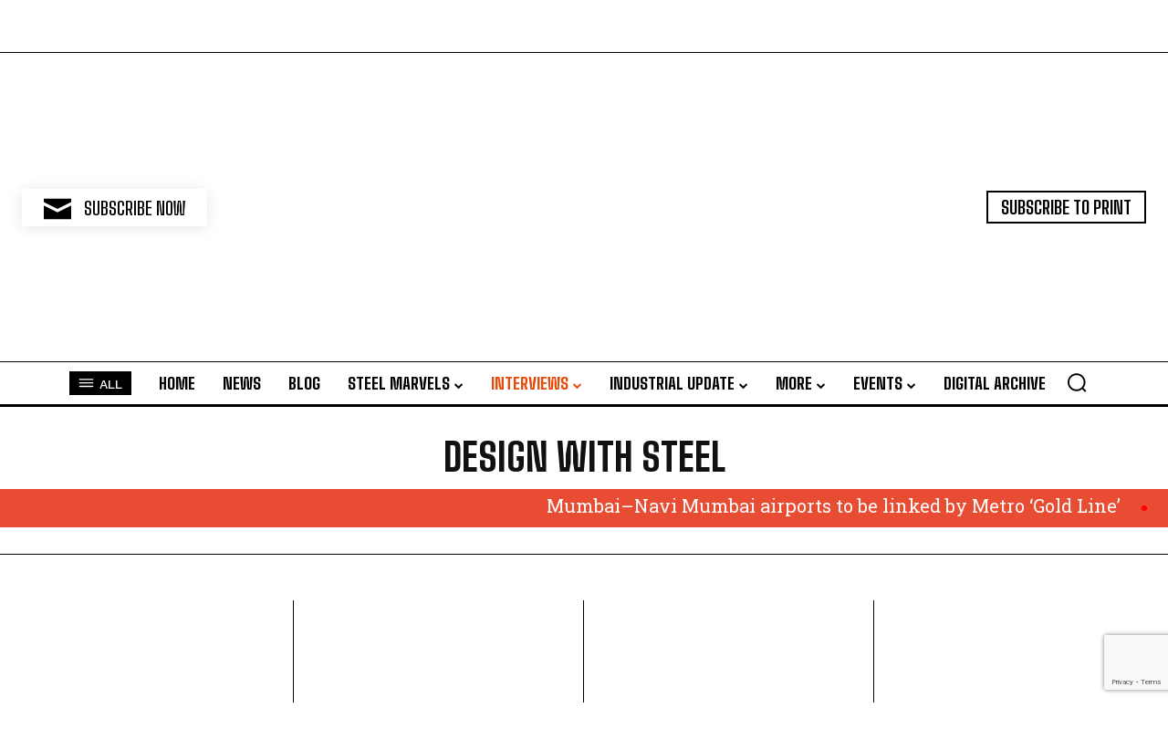

--- FILE ---
content_type: text/html; charset=utf-8
request_url: https://www.google.com/recaptcha/api2/anchor?ar=1&k=6Ldw1-cqAAAAAJ9MkwErs29W024_XWxIpsm1Q_lz&co=aHR0cHM6Ly9zc21iLmluOjQ0Mw..&hl=en&v=N67nZn4AqZkNcbeMu4prBgzg&size=invisible&anchor-ms=20000&execute-ms=30000&cb=e16s4vlobty7
body_size: 48652
content:
<!DOCTYPE HTML><html dir="ltr" lang="en"><head><meta http-equiv="Content-Type" content="text/html; charset=UTF-8">
<meta http-equiv="X-UA-Compatible" content="IE=edge">
<title>reCAPTCHA</title>
<style type="text/css">
/* cyrillic-ext */
@font-face {
  font-family: 'Roboto';
  font-style: normal;
  font-weight: 400;
  font-stretch: 100%;
  src: url(//fonts.gstatic.com/s/roboto/v48/KFO7CnqEu92Fr1ME7kSn66aGLdTylUAMa3GUBHMdazTgWw.woff2) format('woff2');
  unicode-range: U+0460-052F, U+1C80-1C8A, U+20B4, U+2DE0-2DFF, U+A640-A69F, U+FE2E-FE2F;
}
/* cyrillic */
@font-face {
  font-family: 'Roboto';
  font-style: normal;
  font-weight: 400;
  font-stretch: 100%;
  src: url(//fonts.gstatic.com/s/roboto/v48/KFO7CnqEu92Fr1ME7kSn66aGLdTylUAMa3iUBHMdazTgWw.woff2) format('woff2');
  unicode-range: U+0301, U+0400-045F, U+0490-0491, U+04B0-04B1, U+2116;
}
/* greek-ext */
@font-face {
  font-family: 'Roboto';
  font-style: normal;
  font-weight: 400;
  font-stretch: 100%;
  src: url(//fonts.gstatic.com/s/roboto/v48/KFO7CnqEu92Fr1ME7kSn66aGLdTylUAMa3CUBHMdazTgWw.woff2) format('woff2');
  unicode-range: U+1F00-1FFF;
}
/* greek */
@font-face {
  font-family: 'Roboto';
  font-style: normal;
  font-weight: 400;
  font-stretch: 100%;
  src: url(//fonts.gstatic.com/s/roboto/v48/KFO7CnqEu92Fr1ME7kSn66aGLdTylUAMa3-UBHMdazTgWw.woff2) format('woff2');
  unicode-range: U+0370-0377, U+037A-037F, U+0384-038A, U+038C, U+038E-03A1, U+03A3-03FF;
}
/* math */
@font-face {
  font-family: 'Roboto';
  font-style: normal;
  font-weight: 400;
  font-stretch: 100%;
  src: url(//fonts.gstatic.com/s/roboto/v48/KFO7CnqEu92Fr1ME7kSn66aGLdTylUAMawCUBHMdazTgWw.woff2) format('woff2');
  unicode-range: U+0302-0303, U+0305, U+0307-0308, U+0310, U+0312, U+0315, U+031A, U+0326-0327, U+032C, U+032F-0330, U+0332-0333, U+0338, U+033A, U+0346, U+034D, U+0391-03A1, U+03A3-03A9, U+03B1-03C9, U+03D1, U+03D5-03D6, U+03F0-03F1, U+03F4-03F5, U+2016-2017, U+2034-2038, U+203C, U+2040, U+2043, U+2047, U+2050, U+2057, U+205F, U+2070-2071, U+2074-208E, U+2090-209C, U+20D0-20DC, U+20E1, U+20E5-20EF, U+2100-2112, U+2114-2115, U+2117-2121, U+2123-214F, U+2190, U+2192, U+2194-21AE, U+21B0-21E5, U+21F1-21F2, U+21F4-2211, U+2213-2214, U+2216-22FF, U+2308-230B, U+2310, U+2319, U+231C-2321, U+2336-237A, U+237C, U+2395, U+239B-23B7, U+23D0, U+23DC-23E1, U+2474-2475, U+25AF, U+25B3, U+25B7, U+25BD, U+25C1, U+25CA, U+25CC, U+25FB, U+266D-266F, U+27C0-27FF, U+2900-2AFF, U+2B0E-2B11, U+2B30-2B4C, U+2BFE, U+3030, U+FF5B, U+FF5D, U+1D400-1D7FF, U+1EE00-1EEFF;
}
/* symbols */
@font-face {
  font-family: 'Roboto';
  font-style: normal;
  font-weight: 400;
  font-stretch: 100%;
  src: url(//fonts.gstatic.com/s/roboto/v48/KFO7CnqEu92Fr1ME7kSn66aGLdTylUAMaxKUBHMdazTgWw.woff2) format('woff2');
  unicode-range: U+0001-000C, U+000E-001F, U+007F-009F, U+20DD-20E0, U+20E2-20E4, U+2150-218F, U+2190, U+2192, U+2194-2199, U+21AF, U+21E6-21F0, U+21F3, U+2218-2219, U+2299, U+22C4-22C6, U+2300-243F, U+2440-244A, U+2460-24FF, U+25A0-27BF, U+2800-28FF, U+2921-2922, U+2981, U+29BF, U+29EB, U+2B00-2BFF, U+4DC0-4DFF, U+FFF9-FFFB, U+10140-1018E, U+10190-1019C, U+101A0, U+101D0-101FD, U+102E0-102FB, U+10E60-10E7E, U+1D2C0-1D2D3, U+1D2E0-1D37F, U+1F000-1F0FF, U+1F100-1F1AD, U+1F1E6-1F1FF, U+1F30D-1F30F, U+1F315, U+1F31C, U+1F31E, U+1F320-1F32C, U+1F336, U+1F378, U+1F37D, U+1F382, U+1F393-1F39F, U+1F3A7-1F3A8, U+1F3AC-1F3AF, U+1F3C2, U+1F3C4-1F3C6, U+1F3CA-1F3CE, U+1F3D4-1F3E0, U+1F3ED, U+1F3F1-1F3F3, U+1F3F5-1F3F7, U+1F408, U+1F415, U+1F41F, U+1F426, U+1F43F, U+1F441-1F442, U+1F444, U+1F446-1F449, U+1F44C-1F44E, U+1F453, U+1F46A, U+1F47D, U+1F4A3, U+1F4B0, U+1F4B3, U+1F4B9, U+1F4BB, U+1F4BF, U+1F4C8-1F4CB, U+1F4D6, U+1F4DA, U+1F4DF, U+1F4E3-1F4E6, U+1F4EA-1F4ED, U+1F4F7, U+1F4F9-1F4FB, U+1F4FD-1F4FE, U+1F503, U+1F507-1F50B, U+1F50D, U+1F512-1F513, U+1F53E-1F54A, U+1F54F-1F5FA, U+1F610, U+1F650-1F67F, U+1F687, U+1F68D, U+1F691, U+1F694, U+1F698, U+1F6AD, U+1F6B2, U+1F6B9-1F6BA, U+1F6BC, U+1F6C6-1F6CF, U+1F6D3-1F6D7, U+1F6E0-1F6EA, U+1F6F0-1F6F3, U+1F6F7-1F6FC, U+1F700-1F7FF, U+1F800-1F80B, U+1F810-1F847, U+1F850-1F859, U+1F860-1F887, U+1F890-1F8AD, U+1F8B0-1F8BB, U+1F8C0-1F8C1, U+1F900-1F90B, U+1F93B, U+1F946, U+1F984, U+1F996, U+1F9E9, U+1FA00-1FA6F, U+1FA70-1FA7C, U+1FA80-1FA89, U+1FA8F-1FAC6, U+1FACE-1FADC, U+1FADF-1FAE9, U+1FAF0-1FAF8, U+1FB00-1FBFF;
}
/* vietnamese */
@font-face {
  font-family: 'Roboto';
  font-style: normal;
  font-weight: 400;
  font-stretch: 100%;
  src: url(//fonts.gstatic.com/s/roboto/v48/KFO7CnqEu92Fr1ME7kSn66aGLdTylUAMa3OUBHMdazTgWw.woff2) format('woff2');
  unicode-range: U+0102-0103, U+0110-0111, U+0128-0129, U+0168-0169, U+01A0-01A1, U+01AF-01B0, U+0300-0301, U+0303-0304, U+0308-0309, U+0323, U+0329, U+1EA0-1EF9, U+20AB;
}
/* latin-ext */
@font-face {
  font-family: 'Roboto';
  font-style: normal;
  font-weight: 400;
  font-stretch: 100%;
  src: url(//fonts.gstatic.com/s/roboto/v48/KFO7CnqEu92Fr1ME7kSn66aGLdTylUAMa3KUBHMdazTgWw.woff2) format('woff2');
  unicode-range: U+0100-02BA, U+02BD-02C5, U+02C7-02CC, U+02CE-02D7, U+02DD-02FF, U+0304, U+0308, U+0329, U+1D00-1DBF, U+1E00-1E9F, U+1EF2-1EFF, U+2020, U+20A0-20AB, U+20AD-20C0, U+2113, U+2C60-2C7F, U+A720-A7FF;
}
/* latin */
@font-face {
  font-family: 'Roboto';
  font-style: normal;
  font-weight: 400;
  font-stretch: 100%;
  src: url(//fonts.gstatic.com/s/roboto/v48/KFO7CnqEu92Fr1ME7kSn66aGLdTylUAMa3yUBHMdazQ.woff2) format('woff2');
  unicode-range: U+0000-00FF, U+0131, U+0152-0153, U+02BB-02BC, U+02C6, U+02DA, U+02DC, U+0304, U+0308, U+0329, U+2000-206F, U+20AC, U+2122, U+2191, U+2193, U+2212, U+2215, U+FEFF, U+FFFD;
}
/* cyrillic-ext */
@font-face {
  font-family: 'Roboto';
  font-style: normal;
  font-weight: 500;
  font-stretch: 100%;
  src: url(//fonts.gstatic.com/s/roboto/v48/KFO7CnqEu92Fr1ME7kSn66aGLdTylUAMa3GUBHMdazTgWw.woff2) format('woff2');
  unicode-range: U+0460-052F, U+1C80-1C8A, U+20B4, U+2DE0-2DFF, U+A640-A69F, U+FE2E-FE2F;
}
/* cyrillic */
@font-face {
  font-family: 'Roboto';
  font-style: normal;
  font-weight: 500;
  font-stretch: 100%;
  src: url(//fonts.gstatic.com/s/roboto/v48/KFO7CnqEu92Fr1ME7kSn66aGLdTylUAMa3iUBHMdazTgWw.woff2) format('woff2');
  unicode-range: U+0301, U+0400-045F, U+0490-0491, U+04B0-04B1, U+2116;
}
/* greek-ext */
@font-face {
  font-family: 'Roboto';
  font-style: normal;
  font-weight: 500;
  font-stretch: 100%;
  src: url(//fonts.gstatic.com/s/roboto/v48/KFO7CnqEu92Fr1ME7kSn66aGLdTylUAMa3CUBHMdazTgWw.woff2) format('woff2');
  unicode-range: U+1F00-1FFF;
}
/* greek */
@font-face {
  font-family: 'Roboto';
  font-style: normal;
  font-weight: 500;
  font-stretch: 100%;
  src: url(//fonts.gstatic.com/s/roboto/v48/KFO7CnqEu92Fr1ME7kSn66aGLdTylUAMa3-UBHMdazTgWw.woff2) format('woff2');
  unicode-range: U+0370-0377, U+037A-037F, U+0384-038A, U+038C, U+038E-03A1, U+03A3-03FF;
}
/* math */
@font-face {
  font-family: 'Roboto';
  font-style: normal;
  font-weight: 500;
  font-stretch: 100%;
  src: url(//fonts.gstatic.com/s/roboto/v48/KFO7CnqEu92Fr1ME7kSn66aGLdTylUAMawCUBHMdazTgWw.woff2) format('woff2');
  unicode-range: U+0302-0303, U+0305, U+0307-0308, U+0310, U+0312, U+0315, U+031A, U+0326-0327, U+032C, U+032F-0330, U+0332-0333, U+0338, U+033A, U+0346, U+034D, U+0391-03A1, U+03A3-03A9, U+03B1-03C9, U+03D1, U+03D5-03D6, U+03F0-03F1, U+03F4-03F5, U+2016-2017, U+2034-2038, U+203C, U+2040, U+2043, U+2047, U+2050, U+2057, U+205F, U+2070-2071, U+2074-208E, U+2090-209C, U+20D0-20DC, U+20E1, U+20E5-20EF, U+2100-2112, U+2114-2115, U+2117-2121, U+2123-214F, U+2190, U+2192, U+2194-21AE, U+21B0-21E5, U+21F1-21F2, U+21F4-2211, U+2213-2214, U+2216-22FF, U+2308-230B, U+2310, U+2319, U+231C-2321, U+2336-237A, U+237C, U+2395, U+239B-23B7, U+23D0, U+23DC-23E1, U+2474-2475, U+25AF, U+25B3, U+25B7, U+25BD, U+25C1, U+25CA, U+25CC, U+25FB, U+266D-266F, U+27C0-27FF, U+2900-2AFF, U+2B0E-2B11, U+2B30-2B4C, U+2BFE, U+3030, U+FF5B, U+FF5D, U+1D400-1D7FF, U+1EE00-1EEFF;
}
/* symbols */
@font-face {
  font-family: 'Roboto';
  font-style: normal;
  font-weight: 500;
  font-stretch: 100%;
  src: url(//fonts.gstatic.com/s/roboto/v48/KFO7CnqEu92Fr1ME7kSn66aGLdTylUAMaxKUBHMdazTgWw.woff2) format('woff2');
  unicode-range: U+0001-000C, U+000E-001F, U+007F-009F, U+20DD-20E0, U+20E2-20E4, U+2150-218F, U+2190, U+2192, U+2194-2199, U+21AF, U+21E6-21F0, U+21F3, U+2218-2219, U+2299, U+22C4-22C6, U+2300-243F, U+2440-244A, U+2460-24FF, U+25A0-27BF, U+2800-28FF, U+2921-2922, U+2981, U+29BF, U+29EB, U+2B00-2BFF, U+4DC0-4DFF, U+FFF9-FFFB, U+10140-1018E, U+10190-1019C, U+101A0, U+101D0-101FD, U+102E0-102FB, U+10E60-10E7E, U+1D2C0-1D2D3, U+1D2E0-1D37F, U+1F000-1F0FF, U+1F100-1F1AD, U+1F1E6-1F1FF, U+1F30D-1F30F, U+1F315, U+1F31C, U+1F31E, U+1F320-1F32C, U+1F336, U+1F378, U+1F37D, U+1F382, U+1F393-1F39F, U+1F3A7-1F3A8, U+1F3AC-1F3AF, U+1F3C2, U+1F3C4-1F3C6, U+1F3CA-1F3CE, U+1F3D4-1F3E0, U+1F3ED, U+1F3F1-1F3F3, U+1F3F5-1F3F7, U+1F408, U+1F415, U+1F41F, U+1F426, U+1F43F, U+1F441-1F442, U+1F444, U+1F446-1F449, U+1F44C-1F44E, U+1F453, U+1F46A, U+1F47D, U+1F4A3, U+1F4B0, U+1F4B3, U+1F4B9, U+1F4BB, U+1F4BF, U+1F4C8-1F4CB, U+1F4D6, U+1F4DA, U+1F4DF, U+1F4E3-1F4E6, U+1F4EA-1F4ED, U+1F4F7, U+1F4F9-1F4FB, U+1F4FD-1F4FE, U+1F503, U+1F507-1F50B, U+1F50D, U+1F512-1F513, U+1F53E-1F54A, U+1F54F-1F5FA, U+1F610, U+1F650-1F67F, U+1F687, U+1F68D, U+1F691, U+1F694, U+1F698, U+1F6AD, U+1F6B2, U+1F6B9-1F6BA, U+1F6BC, U+1F6C6-1F6CF, U+1F6D3-1F6D7, U+1F6E0-1F6EA, U+1F6F0-1F6F3, U+1F6F7-1F6FC, U+1F700-1F7FF, U+1F800-1F80B, U+1F810-1F847, U+1F850-1F859, U+1F860-1F887, U+1F890-1F8AD, U+1F8B0-1F8BB, U+1F8C0-1F8C1, U+1F900-1F90B, U+1F93B, U+1F946, U+1F984, U+1F996, U+1F9E9, U+1FA00-1FA6F, U+1FA70-1FA7C, U+1FA80-1FA89, U+1FA8F-1FAC6, U+1FACE-1FADC, U+1FADF-1FAE9, U+1FAF0-1FAF8, U+1FB00-1FBFF;
}
/* vietnamese */
@font-face {
  font-family: 'Roboto';
  font-style: normal;
  font-weight: 500;
  font-stretch: 100%;
  src: url(//fonts.gstatic.com/s/roboto/v48/KFO7CnqEu92Fr1ME7kSn66aGLdTylUAMa3OUBHMdazTgWw.woff2) format('woff2');
  unicode-range: U+0102-0103, U+0110-0111, U+0128-0129, U+0168-0169, U+01A0-01A1, U+01AF-01B0, U+0300-0301, U+0303-0304, U+0308-0309, U+0323, U+0329, U+1EA0-1EF9, U+20AB;
}
/* latin-ext */
@font-face {
  font-family: 'Roboto';
  font-style: normal;
  font-weight: 500;
  font-stretch: 100%;
  src: url(//fonts.gstatic.com/s/roboto/v48/KFO7CnqEu92Fr1ME7kSn66aGLdTylUAMa3KUBHMdazTgWw.woff2) format('woff2');
  unicode-range: U+0100-02BA, U+02BD-02C5, U+02C7-02CC, U+02CE-02D7, U+02DD-02FF, U+0304, U+0308, U+0329, U+1D00-1DBF, U+1E00-1E9F, U+1EF2-1EFF, U+2020, U+20A0-20AB, U+20AD-20C0, U+2113, U+2C60-2C7F, U+A720-A7FF;
}
/* latin */
@font-face {
  font-family: 'Roboto';
  font-style: normal;
  font-weight: 500;
  font-stretch: 100%;
  src: url(//fonts.gstatic.com/s/roboto/v48/KFO7CnqEu92Fr1ME7kSn66aGLdTylUAMa3yUBHMdazQ.woff2) format('woff2');
  unicode-range: U+0000-00FF, U+0131, U+0152-0153, U+02BB-02BC, U+02C6, U+02DA, U+02DC, U+0304, U+0308, U+0329, U+2000-206F, U+20AC, U+2122, U+2191, U+2193, U+2212, U+2215, U+FEFF, U+FFFD;
}
/* cyrillic-ext */
@font-face {
  font-family: 'Roboto';
  font-style: normal;
  font-weight: 900;
  font-stretch: 100%;
  src: url(//fonts.gstatic.com/s/roboto/v48/KFO7CnqEu92Fr1ME7kSn66aGLdTylUAMa3GUBHMdazTgWw.woff2) format('woff2');
  unicode-range: U+0460-052F, U+1C80-1C8A, U+20B4, U+2DE0-2DFF, U+A640-A69F, U+FE2E-FE2F;
}
/* cyrillic */
@font-face {
  font-family: 'Roboto';
  font-style: normal;
  font-weight: 900;
  font-stretch: 100%;
  src: url(//fonts.gstatic.com/s/roboto/v48/KFO7CnqEu92Fr1ME7kSn66aGLdTylUAMa3iUBHMdazTgWw.woff2) format('woff2');
  unicode-range: U+0301, U+0400-045F, U+0490-0491, U+04B0-04B1, U+2116;
}
/* greek-ext */
@font-face {
  font-family: 'Roboto';
  font-style: normal;
  font-weight: 900;
  font-stretch: 100%;
  src: url(//fonts.gstatic.com/s/roboto/v48/KFO7CnqEu92Fr1ME7kSn66aGLdTylUAMa3CUBHMdazTgWw.woff2) format('woff2');
  unicode-range: U+1F00-1FFF;
}
/* greek */
@font-face {
  font-family: 'Roboto';
  font-style: normal;
  font-weight: 900;
  font-stretch: 100%;
  src: url(//fonts.gstatic.com/s/roboto/v48/KFO7CnqEu92Fr1ME7kSn66aGLdTylUAMa3-UBHMdazTgWw.woff2) format('woff2');
  unicode-range: U+0370-0377, U+037A-037F, U+0384-038A, U+038C, U+038E-03A1, U+03A3-03FF;
}
/* math */
@font-face {
  font-family: 'Roboto';
  font-style: normal;
  font-weight: 900;
  font-stretch: 100%;
  src: url(//fonts.gstatic.com/s/roboto/v48/KFO7CnqEu92Fr1ME7kSn66aGLdTylUAMawCUBHMdazTgWw.woff2) format('woff2');
  unicode-range: U+0302-0303, U+0305, U+0307-0308, U+0310, U+0312, U+0315, U+031A, U+0326-0327, U+032C, U+032F-0330, U+0332-0333, U+0338, U+033A, U+0346, U+034D, U+0391-03A1, U+03A3-03A9, U+03B1-03C9, U+03D1, U+03D5-03D6, U+03F0-03F1, U+03F4-03F5, U+2016-2017, U+2034-2038, U+203C, U+2040, U+2043, U+2047, U+2050, U+2057, U+205F, U+2070-2071, U+2074-208E, U+2090-209C, U+20D0-20DC, U+20E1, U+20E5-20EF, U+2100-2112, U+2114-2115, U+2117-2121, U+2123-214F, U+2190, U+2192, U+2194-21AE, U+21B0-21E5, U+21F1-21F2, U+21F4-2211, U+2213-2214, U+2216-22FF, U+2308-230B, U+2310, U+2319, U+231C-2321, U+2336-237A, U+237C, U+2395, U+239B-23B7, U+23D0, U+23DC-23E1, U+2474-2475, U+25AF, U+25B3, U+25B7, U+25BD, U+25C1, U+25CA, U+25CC, U+25FB, U+266D-266F, U+27C0-27FF, U+2900-2AFF, U+2B0E-2B11, U+2B30-2B4C, U+2BFE, U+3030, U+FF5B, U+FF5D, U+1D400-1D7FF, U+1EE00-1EEFF;
}
/* symbols */
@font-face {
  font-family: 'Roboto';
  font-style: normal;
  font-weight: 900;
  font-stretch: 100%;
  src: url(//fonts.gstatic.com/s/roboto/v48/KFO7CnqEu92Fr1ME7kSn66aGLdTylUAMaxKUBHMdazTgWw.woff2) format('woff2');
  unicode-range: U+0001-000C, U+000E-001F, U+007F-009F, U+20DD-20E0, U+20E2-20E4, U+2150-218F, U+2190, U+2192, U+2194-2199, U+21AF, U+21E6-21F0, U+21F3, U+2218-2219, U+2299, U+22C4-22C6, U+2300-243F, U+2440-244A, U+2460-24FF, U+25A0-27BF, U+2800-28FF, U+2921-2922, U+2981, U+29BF, U+29EB, U+2B00-2BFF, U+4DC0-4DFF, U+FFF9-FFFB, U+10140-1018E, U+10190-1019C, U+101A0, U+101D0-101FD, U+102E0-102FB, U+10E60-10E7E, U+1D2C0-1D2D3, U+1D2E0-1D37F, U+1F000-1F0FF, U+1F100-1F1AD, U+1F1E6-1F1FF, U+1F30D-1F30F, U+1F315, U+1F31C, U+1F31E, U+1F320-1F32C, U+1F336, U+1F378, U+1F37D, U+1F382, U+1F393-1F39F, U+1F3A7-1F3A8, U+1F3AC-1F3AF, U+1F3C2, U+1F3C4-1F3C6, U+1F3CA-1F3CE, U+1F3D4-1F3E0, U+1F3ED, U+1F3F1-1F3F3, U+1F3F5-1F3F7, U+1F408, U+1F415, U+1F41F, U+1F426, U+1F43F, U+1F441-1F442, U+1F444, U+1F446-1F449, U+1F44C-1F44E, U+1F453, U+1F46A, U+1F47D, U+1F4A3, U+1F4B0, U+1F4B3, U+1F4B9, U+1F4BB, U+1F4BF, U+1F4C8-1F4CB, U+1F4D6, U+1F4DA, U+1F4DF, U+1F4E3-1F4E6, U+1F4EA-1F4ED, U+1F4F7, U+1F4F9-1F4FB, U+1F4FD-1F4FE, U+1F503, U+1F507-1F50B, U+1F50D, U+1F512-1F513, U+1F53E-1F54A, U+1F54F-1F5FA, U+1F610, U+1F650-1F67F, U+1F687, U+1F68D, U+1F691, U+1F694, U+1F698, U+1F6AD, U+1F6B2, U+1F6B9-1F6BA, U+1F6BC, U+1F6C6-1F6CF, U+1F6D3-1F6D7, U+1F6E0-1F6EA, U+1F6F0-1F6F3, U+1F6F7-1F6FC, U+1F700-1F7FF, U+1F800-1F80B, U+1F810-1F847, U+1F850-1F859, U+1F860-1F887, U+1F890-1F8AD, U+1F8B0-1F8BB, U+1F8C0-1F8C1, U+1F900-1F90B, U+1F93B, U+1F946, U+1F984, U+1F996, U+1F9E9, U+1FA00-1FA6F, U+1FA70-1FA7C, U+1FA80-1FA89, U+1FA8F-1FAC6, U+1FACE-1FADC, U+1FADF-1FAE9, U+1FAF0-1FAF8, U+1FB00-1FBFF;
}
/* vietnamese */
@font-face {
  font-family: 'Roboto';
  font-style: normal;
  font-weight: 900;
  font-stretch: 100%;
  src: url(//fonts.gstatic.com/s/roboto/v48/KFO7CnqEu92Fr1ME7kSn66aGLdTylUAMa3OUBHMdazTgWw.woff2) format('woff2');
  unicode-range: U+0102-0103, U+0110-0111, U+0128-0129, U+0168-0169, U+01A0-01A1, U+01AF-01B0, U+0300-0301, U+0303-0304, U+0308-0309, U+0323, U+0329, U+1EA0-1EF9, U+20AB;
}
/* latin-ext */
@font-face {
  font-family: 'Roboto';
  font-style: normal;
  font-weight: 900;
  font-stretch: 100%;
  src: url(//fonts.gstatic.com/s/roboto/v48/KFO7CnqEu92Fr1ME7kSn66aGLdTylUAMa3KUBHMdazTgWw.woff2) format('woff2');
  unicode-range: U+0100-02BA, U+02BD-02C5, U+02C7-02CC, U+02CE-02D7, U+02DD-02FF, U+0304, U+0308, U+0329, U+1D00-1DBF, U+1E00-1E9F, U+1EF2-1EFF, U+2020, U+20A0-20AB, U+20AD-20C0, U+2113, U+2C60-2C7F, U+A720-A7FF;
}
/* latin */
@font-face {
  font-family: 'Roboto';
  font-style: normal;
  font-weight: 900;
  font-stretch: 100%;
  src: url(//fonts.gstatic.com/s/roboto/v48/KFO7CnqEu92Fr1ME7kSn66aGLdTylUAMa3yUBHMdazQ.woff2) format('woff2');
  unicode-range: U+0000-00FF, U+0131, U+0152-0153, U+02BB-02BC, U+02C6, U+02DA, U+02DC, U+0304, U+0308, U+0329, U+2000-206F, U+20AC, U+2122, U+2191, U+2193, U+2212, U+2215, U+FEFF, U+FFFD;
}

</style>
<link rel="stylesheet" type="text/css" href="https://www.gstatic.com/recaptcha/releases/N67nZn4AqZkNcbeMu4prBgzg/styles__ltr.css">
<script nonce="3HjvHeo1tWyL_5ZGg40wSQ" type="text/javascript">window['__recaptcha_api'] = 'https://www.google.com/recaptcha/api2/';</script>
<script type="text/javascript" src="https://www.gstatic.com/recaptcha/releases/N67nZn4AqZkNcbeMu4prBgzg/recaptcha__en.js" nonce="3HjvHeo1tWyL_5ZGg40wSQ">
      
    </script></head>
<body><div id="rc-anchor-alert" class="rc-anchor-alert"></div>
<input type="hidden" id="recaptcha-token" value="[base64]">
<script type="text/javascript" nonce="3HjvHeo1tWyL_5ZGg40wSQ">
      recaptcha.anchor.Main.init("[\x22ainput\x22,[\x22bgdata\x22,\x22\x22,\[base64]/[base64]/[base64]/bmV3IHJbeF0oY1swXSk6RT09Mj9uZXcgclt4XShjWzBdLGNbMV0pOkU9PTM/bmV3IHJbeF0oY1swXSxjWzFdLGNbMl0pOkU9PTQ/[base64]/[base64]/[base64]/[base64]/[base64]/[base64]/[base64]/[base64]\x22,\[base64]\\u003d\\u003d\x22,\x22wokRYMKFZMKbc3AXw71kw5ocfEM4LsOFQTfDignCssO5dwzCkT/DnmQaHcOIwpXCm8OXw7Zdw7wfw6dwQcOgcsKYV8KuwrI6ZMKTwroBLwnCvcKHdMKbwqPCp8OcPMKHMj3ColNww5pgZwXCmiIeNMKcwq/DrlnDjD9FFcOpVl/CqDTClsOQUcOgwqbDkmk1EMOTOMK5wqwBwqPDpHjDmjEnw6PDmMKUTsOrFMOVw4hqw4xwasOWOwI+w58DJADDiMKEw69IEcO4woDDg054LMO1wr3DjcOFw6TDil8cSMKfBcKWwrUyN3QLw5M+woDDlMKmwowiSy3CpT3DksKIw7JlwqpSwoLCvD5YJ8OJfBtOw7/DkVrDrMOxw7NCwoLCtsOyLHBlesOMwrjDksKpM8OXw4V7w4gNw6NdOcOgw7/[base64]/w5/CpcOVVMKnwq/DqMO3woFraFMFwozClMKrw6RzYMOGecKcwpdHdMKSwpVKw6rChMOuY8Odw5TDvsKjAnXDvh/[base64]/Cui7CoMOcAVIfInXCkwrDo8OmwrfCnsKJc3jCoHfDmsOoaMOKw5nCkiVcw5EdMsKycQd4ccO+w5gfwq/DkW9haMKVDiRGw5vDvsKCwpXDq8KkwqDCicKww70iOMKiwoNUwobCtsKHJFERw5DDtcK3wrvCq8KARcKXw6UfAk5ow4sVwrpeHVZgw6wEEcKTwqsHMAPDqyFGVXbCjcKtw5bDjsOOw4JfP3nClhXCuBnDisODIRTCpB7Ct8KCw79awqfDscKwRsKXwqc/AwZ2wpnDj8KJXCJ5L8O6VcOtK27Ch8OEwpFpAsOiFjomw6rCrsOIX8ODw5LCp2nCv0sORDArWVDDisKPwoTCiF8QRsObAcOew5/DvMOPI8OLw4w9LsOywo0lwo14wqfCvMKpLsKFwonDj8K+LMObw5/Dt8OMw4fDumrDnzdqw5BgNcKPwrjCtMKRbMKCw63Du8OyATYgw6/DjcOpF8KncsKawqwDQ8K/Q8K7w797XsKncjFZwrXCpMOgUxpaNcKBwrLDpxh0XxrClcOVFsOnal0Kd0zDicKFKTN8UBltEsKsf0PDrsOJfsK9b8O4wpDCiMO8RQrCthFiw5TDtsORwp3CocO/dS3DmVDDrcO0wp5OTFvCocO+w5jCqMK1J8OVw7gPGlrCkSNxMz7Dr8O5OyDDjWPDlCF0woIpWybChQ52w6zDgj8awpzCgMOXw7HCoi/DtMKRw6JVwpzDscOVw646w41Nwo3DnUjCr8OxCX0jSsKmOSUgN8OXwrLCucOcw73CqMK7w63Cr8KyckjDlcOtwrHDl8OIblMnw5BTNwhgYMOlPsOEb8Kxwp99w5dAHTYgw4/DnWEOwroQw7bCoB9FwqPCqsOdwpHCkAh/XAlQXHnCncOmHQQBwppaF8OpwoJ+YMO/GcKswr/DkQnDgcOjw53CtRx1wozDjAbCkMK5Y8Kjw7bCkj5fw6lIMMOkw41hLUXCl3tJcMOIwrjDuMO6w6LCgypPwosODwDDoSHCmkjCg8ONZTwDw5TDusOCw43DnsOKwr3Cv8OjHSrCjsKNw4LDulkIwrrCkmzDn8Ozc8ODwrzCjMKIZgLDqk/CjcK9FsK6woDCg2Nkw57ClsO+w4VXMcKVW2PCrsKhc3taw5vDkDpBR8OGwrVeZsKow5JIwpAbw6IawqstUsKHwrjCssKzwp/CgcKuFFzCs1XDsXXDgiVxw7bDpCIOZ8ORwoU6Y8K/QX8mBWFxCsOhwq3DvcK5w6bCkMKYVcOeHUI+K8KkeXQMw4jDtsOSw5zCsMOmw7Mfw5VgDMOAw7nDsjTDkGssw4VIw4ttwrrCu19bPxdgwq5+wrfCicKFaEggT8Obw4EmNFBGwohZw6dTVH0Bw5/Cv1bDqUkgTsKLZTXCs8OYNlxSLkbCrcO+wrXClgYoZsOkw6bChyxXB33DpArDl1MGwpJ1DsKiw5PCmcKzKiRMw6rCliLCkj92wpBlw7bDpGI2RjsdwqDCuMKcMMKkLmnCkhDDvsK/wpjCsk5tUMKYTUrDkyLCmcOdwrtuahrCn8K/[base64]/ZcKrTRUUVsKNw5XCtRTCocKCOsOSw4HDo8Khwq4DZB3ChW7Dhjo+w45VwpTDjsKIw57Cl8Kbw77DnSx8aMK1f2cKYGjDtlIewrfDg0rCsEbCjcOWwrpMw6wiCsK0UcOoe8Ozw5lJTDTDkMKCw7Z5bcOWYjTCn8Kdwo/DuMOjdxHCvxgCYsKLw4vCmkHCgyrCnR3CjsK1NcOsw7d4O8O4WAwbYMOVw7/CqsKdwrJrCCPDsMOyw5vChUzDtxzDtmEyGsOUa8OYw5PCs8KTwrXCq3HDkMK9GMKsIErCo8K6w5FZXkDDkSLDq8KPRjF2woRxw7hXw6tsw5fCp8OoVMK1w6zDoMOdXxE7wo8Bw7wjQcO/K1E8wrx4wrPCg8OOVhsHHMOlwovChcO/wq3Cjg4vJsO+K8KOBxggV33CgG8bw7DDsMO+wrjCncKHw5PDosK0w78Xwo3DqlACwpMjUz5uR8Ktw6HDmzrCmijCiColw4DCocOKJ2rCiwhOUV/Cl1/CmUNdwrcqw6/CnsKQw6nDlg7DgcOfw4TDqcKtw7dyasOlD8O0TQ1SHCUcdsK7w4l2wqN/woUEw6Exw6pCw7AAw5vDq8O2PQVjwplXQwjDjsKaF8OQw5rCscKnDMOiFifDm2XCjcK0GQ/[base64]/[base64]/W3bCnQDDi8KVw6LDtcOFcBdZZHpfMkrDnFDClz/DlC9FworCjTvCpynCgcOHw5ocwoMICGFNJ8Otw73DkQwQwqbCihVqwrTClmYBw5Eow55qw7cGw6LCr8OAJcOBwqpaYi9Mw4zDhyPCqsKyT1FOwoXCoUsYPMKCYA0jGAhlG8ORwpTDjsKjUcKkwqPDrzHDhS7CoAl9wpXDrH/DhTPDuMODZ2kkwq3DlizDlj/[base64]/w5LCq04Lw4YewoE/wqfDpiTDp1/CtRLDg03DvhHDmS08Ih8/wrDDskrDu8KcDjYEMQLDrMKgfyPDthnDgRzCo8Kzw6DDtsKMIkvDpww4wosWw7hTwo5AwqFvacOUEANQK0nCuMKOwrZ7w4QON8OQwqRrw5PDgFfDgMKBWcKPwrrCn8KZNcKGwr/CusO0fMOIa8KEw7jDtMODwrsSw5gIwovDlFgWwrfCry7DgMKhw6FWw6LCoMOicXHCrsONGhDCg1/[base64]/[base64]/Dt8KWw4wpw7nDlyHDlgEkwo7DuzkeJ0QywqwXwrjDlsO6w7cQw5FoYcOyVG5GFQ1dW2TCtcK1wqYtwqcTw4/Ds8OKGMKATcKQIDTCvWHCtcO8bQ5iG1hLwqdNRHvCicKXGcKxw7DDvxDCvMOYwrvDj8KNw4/[base64]/DgsK/bgbCjcKtw6N6YsOWE8OoV8OYIsK3woBDwpbCpipdwr1nw5vDkBQAwoTCl2ZZwobDl39mKsOUwrNcw5nDvVTCuF0hw6fCucOLw7HDhsKaw5xURmt0Y1PCjkhXTsOnUn3DiMK/QCdsOMOgwqkGLTwCc8Ouw6LCrhrDmsOBW8ObJ8OTA8Ohw74vQn0vcCQzKB9nwrvCsmQtDX5zw6N3w5AIw6LDlzFzESJCC2/CgcKdw6B8SHw8KsOXwrLDjibDsMOyKDDDoRt6SzldwozCiwk6wqFje2/ChMOEwoDCijLChBrDkQUAw6/CnMKzwoQgw5ZGclbChMKhw4zCjMO2GMOkXcODw4RcwotrWS/CkcKfwrnDl3NJb3HDqsOWdsKqw6IIwpzCp1d3I8OUP8KXPEzCmFUvKXzDgn3CucO/wpc/acKrVsKBw4ZlBMOZDcOCw73CkVbCgcOVw4QoeMO3ZW0yPsONwrnDoMK/w5/CnUJdw51CwpTDhUQiNixTw6LCsA3DsFkxahoCbhwjw7nDnShcARBMZcKnw6F9w4PCq8OJZcOOwrlZNsKRKcKJNnt2w7TDhyPCqMK7wr7CqG/Dv13DhDoKah0UaygQd8KswrRKw4xdFRQkw5bChA9hw53CiXhpwqQNBHDCkm4pw7rCkMK4w5dpCnfCuE7DgcKkH8KJwoDDg1g/EsKlwqHDqMO2HWY4w47CqMO6XMKWwqXCiAfClHEfVsKowpnDpMOXfMKGwrN+w7c9D33Dt8K0Exw9DD/Cs0LDjMKrw6LChsKnw4bCgMOrTsKXwpLCpT/DnzDCmE42wqDCtsKAdMK6F8KjAkMewp0Gwqs4UwnDghNFw5nCizPCkhp6wprDpT7Dokcew4rCsn8nw7ZOwq3Dqk/CsGcTwp7Cuz50PXBuIQLDhiN6KcOnUXvClsOhWMOLw4Z/EMOuwrzCj8OGw6zCmRTCgX0SPT0NcXY7w4XDojVZTT3CunZ4wrXCnMOhw41lE8OjwpzDs0UuI8OiA27CsHvCmR0DwpHCncO9NS5JwprDkWjCtMKOH8Krw6ZKwogFwohZScOJE8K9w7TDhMKcDXBWw5vDhMONw5pObsKgw4/Ckx/CosOUw71Pw67CvcKpw7DCi8KywpzCg8KGw4lJwonDgsOqbn0ecsK4wrvDgsOJw6wLfBUZwrk8YHjCuTLDgsOzw4vDqcKLf8K6ayfDhChww490wrd8w4HCs2fCtcOVWm3Dr2jDlsOkwqjDiRnDlE3Cp8O2wrtnGwDCrF0TwrZHw5N5w5FfbsO9UhwQw5nCocKTw7/[base64]/w6bCnCbCtjZKWcOMOMKrwpTCncKowo7CssO6dXDDjsOgfVnDtSJGW2szwq9two5nw6/CncKOw7bCpsKLwocQZR/Ds0BUw47ClcKiMxM4w4N9w59ew7rCiMKmw5fDscOuTx9lwpQJwoVsZlHCp8KAw49wwoA9wpRSagTDpcKCLjMDNTLCuMKBM8Olwq/Ck8OQccKkwpF5OMKkwocvwrzCtMKWb21awpN8w7RQwoQ5w6fDlcK1V8Kywq59YDLCvnEvw4oVbzdewrMLw5HDq8O/wqTDrcOGw6cFwrBiDXnDiMKfwo/DkETCusO5YMKiw5XChsK3e8K8OMOMbgbDkcKwZ3TDtMOrMMOqbkPCi8OfdMOew7B9R8Kfw5fCuHdpwpk8fw0wwrXDgk3DmcOPwpjDrMKvO1pqw7DDvcOtwqzCj3zClwRcwo1TRcK/ScONwq/Ct8KvwqHClHXCpsO9NcKQKcKUwobDtHZbV2ped8KmcsKOKcK/wofCocKOw5ciw5Ezw7TCtRVcwqbCjlvDo0PCsnjDp1wdw7XDpMKMH8KEw5p3TzZ4woLCgMO+cFvCu2QWwpRHw40iOsKhfxElRcOsaVLCjBomwoMrwrDCu8OHY8K4ZcOiwqVkwqjCi8K/ecO1D8KIXcO6Mkh6w4HCksKOe1jCt03DjcOaal4iXgw2O17CnMOzMMOow6N0NcOkw6ICGGLCpyTCrGzDnk/CssOiVE7Dl8OsJMKqw78KRMO3ID3DssKsGDkfeMK8IwhMw7N0VMK4VDHDssOSwo7CnwFJQsKNQTMXwqYZw5PDkMODTsKIc8Obw7h2wrnDosK6w5XDs1kbIcKrw7ldw6TCsAIiw4vDs2HCrcK/w5Fnw4zDgyTDr2RQw6F3Q8O2w5zDkm/[base64]/[base64]/CuQxawotQUsOaFsKfw4pxw5NYfMOeSMKGQMOsCcKcw6t6E1HDqAbDk8KnwpnCt8OYWcK9wqbDrcKVw7ohIsKNIsO8w6Y/wrlxw6l5wqh9wq/DncO3w5rDtlZ8QMKUE8Khw5hHw5HCjcKWw6kxdAtkw6TDqGZyXQXCgX0HHsKcw71lwpHChEpuwqHDvSDDlMOcwozDksOSw5LCpMKXw5RJTMKuDC/Ct8OKHMK3fcOfwr8Hw5LDmCkLwoDDtF9Xw6nDsXV6Xg7DnUjCr8K/wqHDq8OxwoR9Eihww5nCrMKhbMK4w5tGwr/[base64]/Duw3CmsKnw7oTw77DrhDDnQx4V23DoUvDoz0Rb1vDkjLDjcKHw4LDn8OTw7gzRsO8BcOuw4LDjz3CmlXCnDbDuRbDuF/[base64]/[base64]/DhyVSJMKGwpvDmMKaS8OWwqcVw7HCvDoAw6oyQcK9wojCksOdBsO/b2LCuU8/[base64]/CgF/CgMORGFjCn8OWwo/CkGwvw49lwoPCh27CisOhwqQYwq4OUBnDqAfCnsKGwq8QwoHCnMODwoLCkMKATCgIwp3DijJvPC3Ci8OvFcOeHsK+wr5KZMOlJ8Kfwo8BL0xRMR46wqLDpH7Ct1QbCMOZSk/DlsKECmXCrsO8HcKxw49jRkvDmUlqWGXDmlBtwpovwoLDoWsUw5kZJ8KCYV4oLMO/w4oUwpFrbREKKMOsw5cpZMKffsKTVcOJZj/CmsO4w6x2w5TDuMOdw4nDh8KFUjzDt8K1LsOiDMKqBVvDuD3DsMOEw7PClcO7w49ywpHCp8OWw6/Ck8K8AF5vSsKFwqtXwpbDnF4rJWzDs2NUTMK/w6vCq8OBw7ArB8K8AsKBN8K4w63CqwVCBcKHw4/DvnvCjcOPTAgewqbDszZyAcOKVl3CssOsw5Uhw5F7wrnDgkJ+w6bCosK0w5jDvFgxworDksOwW38dwrrDo8K2FMKkw5NMV15Sw4MOwq/DjGgIw5PDmStxfWHDkDXCnXjCnMKlGMKvwp8MUHvCgxnDnVzCjUTDoQYjwoASw71pw5/Cjn3CiSHCusKnQ3jDky3DvMKAL8KeGCBVE0PDuHcpwqvDoMK6w7/[base64]/AsKtw5kfWMKOW8K0Zm/Dl8OqM0kAwq7CusKWTcO5PV7Dhy7CjcKIcsK4GMKVbsOtwo0Aw7TDtUF8w5ABVMOdw4zDhcKvbwA5wpPCocOtK8K4S2wBwoVESMOIwrRIIMKub8Ojw6E1wrnCs1ECMMKXPcKkNU3DlcOSQMO2w6/CohEhN3BHJ1UrAi8Pw6XDkQR0aMOHw6nDnsOLw4/DtMOna8OkwprCvsOHw7bDiCY8XMOCbzzDq8OQw7sAw7vDn8OvH8KZIz3DpwHChEB+w63ChcK/w7ZIZUU6FMO7GmrCqMOEw7/DsFtpWcOCEzrDoi4YwrzCtMK5MjvDuX8Gw7zCglTDgglQIlbDlxwsG100M8KMwrfDuznDk8KYQUAewqpLwrHClW5RNcKtNhjDugEWw4vCtUQDcMOxw5/DmwpQcg3CmcK3ehMhXynCv25QwohZw7w0cn1kw5MiBMOoLMKjJQQTFUd3w6PDvsO7WXbDtwMDdSnCm1VJbcKGL8Kyw6BrZ1pEw5Itw5vCmBrCisKawrd2TFbDmcKkeGnChx8Iw4dpNBx1DwxzwoXDqcO/w7vCr8K6w6rClFvCt3poKsO+w5lBFMKMLGPCnnpvwq3Cm8KKwq3DsMOlw57DqjbCvi/[base64]/w7fCisK7wo1vR8KqwoPDh8KCDhLCqWnCmsO7RsOBJcOuwrXDjcKiSRFGb1HCjE8EOcOITMKxV0gcVFcwwrVXwqvCksKfeDkqM8KAwqrDh8OdGcO6wpnDssKwFF/Dk0R5w4gRMXtEw71dw43DicKYCcK5ciYfasKEwrBAa0BkYmPDi8OOw4Qtw4/DhB7DvVYQdyIjwqNCwqDCscONwocSw5bDrE/[base64]/wpsPEcOSVcOXw5HCscKkw6fDusK3wotdwrrDiHRyWXN2VsOsw4Ufw7bCnkrCohrDicOUwrzDkzTCncKawpBww4/Cg2nCrjJIw7V1EsO4acKHJhTDiMO7wrc6HcKnaUo+UMKTwrt8w7XCqAfDq8Oqw5J5Mlh7wpplU3QVw6R3R8KhB3XDmcOwYUbDhsOJDMOuJTPCgi3Ck8Knw5DCocKcKwpVwpUCwpNvEgYBI8OtTcKowo/CrcKnK1HDo8KQwqktwopqw4BfwqvDqsKjaMOLwpnDmmvDsjTCtcKOOMO9JhguwrPDscKnwqXDlklCw5zDu8Kvwq4MSMOKG8Off8KCc14rUMOZw6TDkmZmQcKcTHk4dhzCoVDCq8K3On1Bw4nDglwnwrdqZHDDmH02w4/DkF7CsFdhPkFIw5fCv2pSe8OZwqIiwq/[base64]/dXrCrTBsw7TDrz51wqQ/DQnCs0jCl07ClMKefcOODcKZe8O+RkdWCE9owq1tHMOAw73CrCQ/w7YMw5/Ch8KLTsKcwoJcw5TDnhbCgz8dBxnDskrCsW0Gw7Z/w5h7S2HCi8Odw5bCi8K0w44Bw6rDi8Opw6pbw6oMZsOWEsORU8KIUcO2w6nChsOJw47DiMKWB3Y8IBthwr3DqMO1GFrCkH1YAcO/J8Obw6fCqMOKPsOxQsKRwqrDtcObwo3Ds8KSPSp9w41kwo9AEcO4BMOGYsOkw4psK8KsJW/Csw7DlsKAwqpXY3zCg2PDicKmXcKZXcO+P8OOw51xOMKbcRwyZQPDimjCgcOew4ddTQTDphV6ZglpSFUxC8O9w6DCk8KuSMO1aRcyVWXCksOyT8OtPMOfwoklXcKvw7Q4OMKIwqIaCzMRCn48dEESFcOnLw7DrHLCrzRNw7sEwoPCmcORHU0uw78ea8Kuwq/[base64]/[base64]/DhsKkwr/CqiMFw6vCjMOrBHXDg1NgeMKkQinDnU4aPVVKK8O8AXw3QnjDlmvDrm/[base64]/w4djwo8FBw89PcOzwqjCiFfChMOjShzCvMKkDlYMw5Fmwp5sdsKQQsOkw7M9wq7CtMKnw7ZewrsOwpcZAD7Dg1rCpcONCkx3wrrCjG7CmMKBwrAPNsOpw6TDrGMNVMKbJEvChsKCUsONw5gPwqR8wppiwp4Me8OPHAM5wrE3wp7CpMOPECsPw43CoVgXAsK/[base64]/[base64]/CqWJQwp5uwrTDnMKVIsK9wrVSwrzClBlUI8OVwp3CuU3DpDLDm8K2w6ZmwrZoGnFDwpLDqMKmwqPCtxxywojDtsKbwrBfUUZvw67DlxvCvn1iw6TDkiLDuTpEw7nDoyjCpVonw4/CizDDm8OXDsO9X8K5wq7CsCXClMKMPsOUTmFvwqrDmkbCuMKEwr7DsMKCZcO8wq/[base64]/CkRNbwpkiwp0oFsOmXVzDncKAasOlwrVOX8O8w6fCgMKISTDCkcKvwrF6w5DCgcOEZCgqVsK+wq7DgsKTw607JG1BSTxDwq/Dq8K0wr7CrMOACcO0IcKZwqrDocOWC2J/[base64]/VmbDsMODPSLDisKeChE9w4zCjGHDj8Ofw5bDo8KtwpZpwqrDiMOXXALDn1fDiVMDwo8swr7CtR91w6fCmhPClRl/w6zDmHwZNcO2w43DgHnCgRJ8w6USw6zCp8OJw4BpGVVKDcKPGMKpCMOawpByw4PCssOqw4c7Dw8tAsKRHi00MnwswrLDvhrCkR1hQx8Iw4zCrh5/[base64]/FMOKwq4YwoXCnlDCqMKowpjChMK+NTrDoH/DisO1w4IYwq/DsMKPwplNwpsUVHjComXCt1fDu8O4Z8K2wrgHHgvDtMOpwoJULDPDpcKMw53Dsg/CscOmw5rDqMOzdlx1esKIKzjCssOYw54VN8K5w7JVwqs6w5bDsMOaHU/[base64]/[base64]/Dm8OwCsORwqBFJ8Ouw63Dpz5aw5M9w75uQsKuOhLCqsOhHMOzwrPCqcKTwoRlGjzCrXHDvSQgw4IMw6bDlMKlZVnDmMOMMVLCgMO0RMKhennCkQFuw7xKwrTChxYFP8OtHTcDwpoFa8KiwpLDumfCkGTDlAzCn8OQwrnDgsKfR8O5e0VTwpppJVdbZMKgUG/ChsOYVcKLw4pCAnjCjmItXUPCgsKVw5JxYsKrZxdGw7EswpEmwq5Iw5zDiH7CjcKtKQsbaMOfX8OsUsKyXmV3wojDnkY+w7E/dwTCicO8woY3Q3tuw5c/wrPCi8KoOMK6NCw3XiPCk8KCFcOkbMOcLEcuM3XDhsKbZ8Ouw5zDtg/Dmm5ceSvDrz0PeF8+w5DDoDrDiB3CslHCr8OKwq7Du8OIM8O/[base64]/LkZ1D8KkNMOtw7IswqIMw5BlYcOda8KsB8OwfXnCihVXw5Zmw53CnMK6aSoUb8KxwoAldgHDq37Cly3DtSdbFS/CqAUUVsK8d8KAf1bChMKXwoDCmknDk8OHw5ZAah5/[base64]/XsOcwrPDk2glwqfChMOuw4YXw7/[base64]/[base64]/OsOPw41kQRFMwoXDsWYLRMK8w7rCk8KdMErDrTpDRh7CnADDt8O5wo3CsTPCq8Kiw6vCrk3DlyTDsG8dXcOmNlMnFUfDongER3Abwq7ChcORJkxHRhHCrcOAwpoJASsfRCfCgsOlwofDpMKLw5fCqi7DlsONw5/[base64]/[base64]/RBVZWcKWw4IGw6Qsw5bDkMKxPcKZw4cfw5jCvhV6w7llacKXwogASGMbw4QKdsOGw7lkPcKHw6fDrsOLw74jwqIWwoJmeUQHKsO9wrc/EMK6wrnCvMK0w6ZvCMKZKy1XwpMNSsKWw43DjBNywpfCtUJQwqQ6wq7Cq8Ofw6XCnsOxw6TDnkYzwqTDqgw1MxbCvMKvw5cSOW9SA0fCpQDCsGxQwoRYwrzDlnEFwrjCo3fDmkjChsO4QCzDu0DDrR84UjvCq8KvRmZRw6fDsnjDrznDnVFHw7fDkcOmwq/[base64]/DiMOXLMOnw67CuMOPeC96w4XCl0zChzDCu2nClT/CrW/[base64]/CgMK9FhY8UMKcY8K+wrDCuMKEXcO3K2tCKh4/wrzCgm3ChcO6wpfCtcKlWcK+KgXClBt/[base64]/CqmLDucOzw4ovccOKW17DscK5w6Z8D8KyOcKWwoBrw4gAO8OEw5hhwocRLjHCriALwrR7YSDDnTFoHiTCuRPCk1Aowqc9w6XDpRdMXsO/ecKFORrDpcOywrXCg0pfwo3Dm8OwCsOUJcKGcFwVwqzDoMO+GMKiw4s2wqYgwp/[base64]/[base64]/CggZKFSbDh8OcwrfCm8OTGcKCwqkmwqDDn3oHw5HCuEFxScKkw6fCqsKdNMKbwqwwwq3DtsOPR8Kcw7fCgCvCl8O2BV4dEi17wp3Csh/CusOtwqZqw6TDl8K5w7nClsKew7MHHC4gwrYAwpFzJiBXY8KoCwvChDlVCcObwqofwrdewp3DqC7CiMKQBl7DgcKpwrZJw7UKP8KrwoLCmSguVsKowrAYdFfCgFV9wprDn2DDlsKdW8OUL8KmB8Kdw40Cw53Ck8OWCsOowozCvMOtXFcNwrgfw77Dn8KbcMKqwq5/woXChsKWwpkmBkfCtMORJMO6EMO7Qltxw4N2a1czwpDDo8KFwrk6dsK2JsKJGcKjwp/CpHzCuR0gw4TDqMOZwozDtwfCu3oLwpEpRFbCqiNyGMOMw5hKw7zDisKRZgMTB8OMV8O/[base64]/wo9Gw7FnccKVwqfCjsOjw7FBw7LDrsKewrrCgDDCuTjDqVbCgsKSw43DmTLCocOMwq/DrMK/NUI6w4p2w71Ab8O8RAzDksK4YRXDrMO3BUXCtTvDqMKcKMOlVlomwrLClmY6w7ouw6QDwpfCnHTDhsOhGMKBwppPWgZMMMOLAcO2OzXDsVZxw4EiZFNJw7rCm8K+QGfDvWPDosKOXFXDnMKpNTdGMMOBw4/CpAAAwoXDnMK4w6jCjn0TU8OmMBs+SCMEwqEpbUQAUsK0w6wVNkhNQWvDgMKtw6nCnsK1w6R/exkhworCtyPCmRvDp8OewqI3EMO4EW59w7peOcKuwpkuAsK+wooLwpvDmHjCn8OzAsOafsK5EsK1fMKcGMO6wpkYJCbDiF/DvwAMwrhrwqE4OQhkEsKLHcOEF8OTfsOfa8OJwqHCnG3CusK8wpkKTcOqFsKOwpAvBMKGQsOQwpHDgRgKwrEDTX3Dt8KRf8OJPsOIwoJ7w4/ChMOVJBZrWcKDEcOuJcKVKCUib8OBw6bCmzTDvMOPwq45N8KQIkQKYsOYw4/Cj8OoUcOew7YfD8OVw48DfVTDrnPDjcK7wrArQsKKw4c1DERxw788ScOwMMOsw6YzYcKsPmsqw4zCuMKsw6Mpw4TCnsKJW33CpUzDqnFXCMOVw6ETwozDq1UhSX4TEFUnwp8sf0EWD8O5Iks2EX7ClsKZL8KMwrrDgsOxwpfCjAt/aMKDwpDDgQ0bC8Oaw4JvHHXCjDZDZUFow4rDusOzwoXDsRHDuQocJMOFVngsw5/[base64]/CpcKcMcKPw4Ixw4XDlT8DTTzCiMKHOGJ0A8OgMj5QOD/[base64]/Dp8OLWMKIwqIPw4Y1GcOjPsKhwrnDucKhCzUJw47CiSgicBMib8KOcGJFwoHDhQXChC84X8KXX8K+dSDCiEjDm8OBw6jCgsO4w4UBLFvDizx4woBsez0IIcKqYll0THbDiRNkRkFBQX9/BFMPKAvDmyYMV8KDw6NMw43CpcO7U8OMw5gYwrtPV3fDjcO9wrNdRjzCsjo0woLDp8KFUMOewoolV8K5w4zDocOEw4XDswbCgcKuw6JbRAHDosK2N8KBK8KuPhJVIUB/AyrCjMKnw4fCngvDgsK3wrFDY8ODwqAbJcKTW8KbbcOlJw/Du3DDjMKhNzPDisK3BVs4UcKBchZEe8O5ETzCv8K1w6I4w6jCosKowpYjwrQhwq/DpFrDrHnDrMKqZsK0FzPCgMKKBWvCsMKuJMOpwrYxw5k/KDQTw5IjOB3Ct8K8w4/DqANHwqlQWsKcJMOgMMKewpYTAnlbw4bDp8KQKMKvw6fCsMOxW29KScKCw5fCsMKIw63CsMK5FFrCp8OEw7bCsW/DhCfDjC0iUWfDqsKVwo1DKsOqw7l/L8KdGcO8w5MjE3XDmC/DiUrCjTzCiMOACRjCgSYJw77Cs2jCm8O3WnYHw5nDocO9w7IlwrJvJHQodCdtPcKxw5hDw7Y0w4nDvS5Jw4sHw6pvwokdwpLCqMK4DMOaKHlIHcKawrleNMKVw7PDl8Ofw5BUd8Kdw7FiPkxrdMODckvChsKUwq1nw7ALw5nDhcOLBcKZKnXDlsO6wqt5MsK/e2AKRcKYehRTYVlNK8K7cGrCjwnCqgduDX/Co3E2wrVdwoBpw77DoMKuwovCucKqPcKRNGDCqErCtjx3FMK4SsO4VA00wrTDhy9WZsOPw5RnwqkuwqNjw60Pw5fDuMOKYsKNT8O8K043wqx6w61vw6bCmngFRFDDll89OlNBw6A5OjgGwrNUUijDocKFHiQ7CEIsw5zCvhxPXMKWw6gGw6nCvcOzEhE3w4/DixpSw7o5OGnCv1E3bsOBw49Jw4HCs8OQZMOiOAvDnFknwp/Co8Keandnw6bCikAFw6jDjljCrcK6wo4LY8KtwoRaBcOCHRHCqR19woJSw5VEwrbCqh7Dl8KoKnfDrzbDiybDvSvDhmZ8wr1/fVTCvSbCiFUOecKQw5TCq8KkDQbCuUJQwqXCisOhwrVva3nDgMKqRMK+H8OCwrdpMBLCr8OpRBDDo8KNI3ZFUMORw7XCnxnCt8OTw5DDngnCvhhRw7HDnMOJfMKGw6zDucKFwqjChRjDllcJYsOETCPDk2vDjzxaDsK3EGwmw5dXTBZ4K8OCw5XCmsK5fMKswo/Dt1oQwpASw7/CjjXDiMOXw5kywonDvjLDihnDjFxXe8OiEX3CkwzCjWvCscOrwrsow53CmMOUFn/DoDEGw7kfCMK9AxPDljgoQ2zDnsKLXhZww6Nvw7NTwoQLw49AH8K1FsOgw68dwoYKCsKoNsO1wqcRw6XDvW4CwrJbwp3ChMKiwqHCtko6w6/CicOtP8Kyw6HCqcObw4YQSBMRMsKIbsODHhNSwrwbDcOxwpnDsAwyNgLCmMKDwrF6MMKiRV7DqcOLP0dxw656w4fDlkHCi1RNDhPCp8K6J8KiwrwGZiR/BxwCOcKsw7t/PMOHP8KlHiBKw5zDvsKpwo06I0rCsD3CocKKZ3taHcKAKS3DnF7CuzcrbTsSwq3CosKrwqrDgGTDmMO3w5EKeMKDwrrDin/Cm8KIMMKIw48COMKswrDDv3XDgDfCvMKJwprDnTPDvcK2S8OGw6jCim8sOMOqwpVnMcONXjI2QMK3w6sww6Zuw7nDs1kMwoXDhmZcNGIbLMO3M3U1PmHDlw1/[base64]/O8K9w5l4YGw+w48mwoHDkXJPV8KXwrN0w7tNJMOXfsKJworDl8KMZmbCmjHCn0XDkMK7BsKCwqQwMQzCvRzCmsO1wpbDtsKPw6DClX/CrsONwqPDtMODwrXCkMOhPsKRYmQ/[base64]/DsQ7DslsJwpXDiw/[base64]/[base64]/Cn2PCoW7CjMKzwoTDoMO/XiLClifCsiJ0wo4Fw4ZDLAElwrPDlsK1JmlWTcOmw7d5LX0hwrlKHDXChldXWsKCwo4NwrxHDcO/[base64]/[base64]/DtCUCw6/CjcKjw78Dw7HDhVtEwr8tMsOnwoLCkMKDByrCo8Odw5NnWsOqRsO8woLDjU/[base64]/DnD7CqMOjw4PDpnDDiMOSLMO/HcK4wpEJfmVdwrluwq8eWBPDo1XDl1/DjSrCkS/Cp8KGD8OHw4oxwpfDr0fDl8KSwpRwwoPDhsOsElpmFMOFLcKuwrgDwqIzwoE+E23DkkLDtMKXR1/Cp8OAeBZRwr99NcKEwrEfwo04VFFLw7XDuz/ComDDrcODQcOGR0PCh2piUMOdw7rDuMK0w7HCjhdVeTDDqzTDj8Ouw7/DrX/[base64]/DrsKgwpfCp0VYEzLCpMOVSsKPGFBPwqZkwrvChsK5w4TDlhTCvsKhwobDgztGdkZLCAvCtHDDgMOAwp04woQFC8K+wojCmcO7w6Qsw6ZUwpoawqpywpNnC8OeDcKlCMOwQMKcw4MsN8OIVcO1wrDDjjfDjsOMDXLCisOtw5lkwqU+UVRwdhXDiGlvwojCp8O0V3YDwq/CmBTDniM7csKmQW9veR0wA8KyZ2s/J8O8AMO3B1vDmcOqQUfDusKJw4tNYUPCksKIwpbDpRLDi0XDmytYwqLCnMO3DsKAQsO/dFvDtMKMa8OvwrrDgUnCtw1swoTCnMKqwpvCs0nDjzjDssO9L8OBPghhasKZw4vDp8ODwp0Jw67CvMO6VsO+wq1Lwo4kLCfDi8Kqwos5eyV8wrxxOQTDqy/CqgHDhhx5w7QPfsKDwrnDoDZSwrwuEVHDoTjCu8KcGmlTw68WGsKNwpxpUsKlw5NPO33CsxfCvzBcw6rDrsKEw45/w4JvEBXDgsOew5/Drj41worCkBLDjMOAOz1yw4ZyaMOgwrZwLMOqQcKqYMKNwpzClcKBwq0vEMKOwqwlK0DDjyMWZ0jDvwJpRMKBHMOPZi8sw7YHwovDtcO/SsO2w5PDi8OnVsOpL8O9WcKhwoTDjW/[base64]/DicO2wolTHDTDlXdkw5RRw4/DvHY/[base64]/DiwoDw4XDjsKRExA+ccKyIlglE8OmdXLChMKVw5fCqz4QaxUcw6TCtsOGw4xlwrzDgE7DsRlhw7bChRZAwrArSzswTkrCtsKww7fCicKSw7J1NinCrQJAwrQyFsKbc8Omw47CtidWaT7Ckz3DrVUJwroDw43Dk3hLajwCEMKOw7kaw6tZwq0Mw5jDmD/CvijChcKawr3DrSsFcMKfwr/DgBQvQsOfw4HDosK1wqvDqUPCmUVCWsODKMKtf8KlwoDDksKOIShrwqbCqsOKeiIDJMKFYgXCqHlZwohaAldCcsKyWF/Dqh7Cs8OCWMKGfRjCoQEmbcOpIcKsw5bCuAVwb8O9w4HDt8KCw77CiGR8w7x6FMOJw5AdXznDvQgOKGxCw6NSwooeYcOPNSFrTMK1bkLDolckOMKGw70xw7DCiMONd8KSw7XDn8K8wpMWGynCpcOGwq/Cpj7CgXgAwr03w5Z0w7bDoCrCpMOpP8Kaw65bNsKyaMOgwod8FcKYw490w6vDtMKFw7TCqwjCi0NjbMObw5w/ZzrDisKLTsKSW8OdER8rNF3Cl8O0VyAPScOSbsOsw7ppL17Dp3UfIDx0wpl7w5whfsKbVMKVw5TDli/Dm1JdRi3CuArDo8K4IMOpYQU9w68neGLDhU5/[base64]/[base64]/CrB/ClEDDvkgPLx7DqsO3w7pmYsOhHhLCncKgH1FOwo3DnsKkw7LDh23Dp19RwoUKVcK+HsOuQmQbw57CnF7DnsOHDz/[base64]/DlnTDtsK2ZsOjXkrCkcK+ZcOnw41iTG0AKl41dcOjbG/CkMOKWsOqw6zDlsOTGcO8w5pBwpXCjMKlwpsnw4oBLcOuIHdgwrJyZMOTwrVLwqwow6vDh8K4wqHDjyvDhcKBFsKeOkcmV2BFGcOXV8OLwokFw6DDrsOTwp7CuMKLw5HCuFhXRUkFGy5AdgNmw5HCkMKGCMObUjHCtyHDosOFwrTDmDbDp8KpwpV/V0bDpEt0wp5WA8OUw78gwpsjPVDDlMOlD8O9wo51ZzgDw4zDtcOBJR/CtMOCw5PDuwbDnsKwDl0HwpNRw5QFZ8OJwq8EfFHCnxBlw7YaXsOpe2/CnRDCpCjClFpqX8KrCMKpLMObKMKGNsOsw6cdem0pZWHCo8OeXWnDp8K4w53CoxvCn8OHwrt1ZCjDhFXClmdVwp4iWMKqTcO3wpllFWYBS8OAwpcjPcKuIUk\\u003d\x22],null,[\x22conf\x22,null,\x226Ldw1-cqAAAAAJ9MkwErs29W024_XWxIpsm1Q_lz\x22,0,null,null,null,1,[21,125,63,73,95,87,41,43,42,83,102,105,109,121],[7059694,983],0,null,null,null,null,0,null,0,null,700,1,null,0,\[base64]/76lBhnEnQkZnOKMAhmv8xEZ\x22,0,0,null,null,1,null,0,0,null,null,null,0],\x22https://ssmb.in:443\x22,null,[3,1,1],null,null,null,1,3600,[\x22https://www.google.com/intl/en/policies/privacy/\x22,\x22https://www.google.com/intl/en/policies/terms/\x22],\x22mwo28DInGaQsEyyLnpvZJs1wJW079+hyVLGOOi2vGNs\\u003d\x22,1,0,null,1,1769711687604,0,0,[63,20],null,[221,196,195,145,249],\x22RC-60GPUGFhSe7C-w\x22,null,null,null,null,null,\x220dAFcWeA66Sf2LyUmhN0WXO1AIK6gsgB4MH7GcQ8xdjh-8SGZ32hLh72ypBLFBXie8WP6XYSjPAZ9EYnsb2AbYlobUplhy-oaP_Q\x22,1769794487513]");
    </script></body></html>

--- FILE ---
content_type: text/html; charset=utf-8
request_url: https://www.google.com/recaptcha/api2/aframe
body_size: -257
content:
<!DOCTYPE HTML><html><head><meta http-equiv="content-type" content="text/html; charset=UTF-8"></head><body><script nonce="5LkpvpeLWzdv22zas49Qng">/** Anti-fraud and anti-abuse applications only. See google.com/recaptcha */ try{var clients={'sodar':'https://pagead2.googlesyndication.com/pagead/sodar?'};window.addEventListener("message",function(a){try{if(a.source===window.parent){var b=JSON.parse(a.data);var c=clients[b['id']];if(c){var d=document.createElement('img');d.src=c+b['params']+'&rc='+(localStorage.getItem("rc::a")?sessionStorage.getItem("rc::b"):"");window.document.body.appendChild(d);sessionStorage.setItem("rc::e",parseInt(sessionStorage.getItem("rc::e")||0)+1);localStorage.setItem("rc::h",'1769708089905');}}}catch(b){}});window.parent.postMessage("_grecaptcha_ready", "*");}catch(b){}</script></body></html>